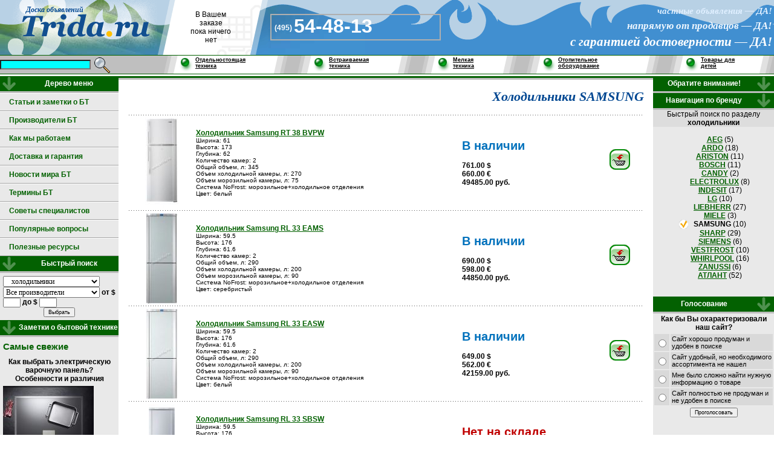

--- FILE ---
content_type: text/html; charset=windows-1251
request_url: http://www.trida.ru/FastSearch/dir_6/producer_10/submited_FastSearchFormsubmit/
body_size: 9070
content:
<!DOCTYPE HTML PUBLIC "-//W3C//DTD HTML 4.01 Transitional//EN">
<html>
<head>
    <title>Холодильники SAMSUNG - TriDa</title>
    <link rel="STYLESHEET" type="text/css" href="/Css/style.css">
    <link rel="STYLESHEET" type="text/css" href="/Css/jquery.fancybox.css">
    <LINK REL="SHORTCUT ICON" href="/Images/favicon.ico">
    <META NAME="Description" CONTENT="Холодильники SAMSUNG">
    <META NAME="Keywords" CONTENT="Холодильники SAMSUNG,">
    <META NAME="robots" CONTENT="INDEX, FOLLOW">
    <SCRIPT LANGUAGE="JavaScript" SRC="/JScripts/MainPage.php" type="text/javascript"></SCRIPT>
    <script type="text/javascript" src="http://yandex.st/jquery/1.7.2/jquery.min.js"></script>
    <SCRIPT LANGUAGE="JavaScript" SRC="/JScripts/jq/jquery.easing-1.3.pack.js" type="text/javascript"></SCRIPT>
    <SCRIPT LANGUAGE="JavaScript" SRC="/JScripts/jq/jquery.fancybox-1.3.1.pack.js" type="text/javascript"></SCRIPT>
    <SCRIPT LANGUAGE="JavaScript" SRC="/JScripts/jq/jquery.mousewheel-3.0.2.pack.js" type="text/javascript"></SCRIPT>
    <SCRIPT LANGUAGE="JavaScript" SRC="/JScripts/jq/jquery.fancybox.init.js" type="text/javascript"></SCRIPT>
    <SCRIPT LANGUAGE="JavaScript" SRC="/JScripts/ImageWindow.js" type="text/javascript"></SCRIPT>    
    <script src="/JScripts/all.js"></script>
    <script language="JavaScript" type="text/javascript">
    <!-- 
    function ReloadIFrame(){ 
    if(BasketIFrame){ 
        if(imagesubmit){ 
        imagesubmit.src="/Images/i_order.gif";
	ShowOrderButton();
    } 
    var rnd = Math.random() * 10000; 
    BasketIFrame.location.replace("/preview.php/?action=Basket&view=short&rnd=" + rnd); 
    } 
    window.clearTimeout(idReloadTimer); 
    } 
    -->
  </script>
</head>

<body onLoad="onBodyLoad();" bgcolor="#ffffff" topmargin="0" leftmargin="0" marginheight="0" marginwidth="0" bottommargin="0" rightmargin="0" link="#036101" vlink="#60AA40">
<table class="fit100" cellpadding="0" cellspacing="0" border="0">

<tr>
	<td height="91" bgcolor="#418FD0" background="/Images/top_bg.jpg" style="background-repeat:no-repeat">
		<table class="fit100" cellpadding="0" cellspacing="0" border="0">
		<tr>
			<td width="260" background="/Images/logo1.gif" valign="top">
			<img src="/Images/spacer.gif" height="9" width="1"><br><img src="/Images/spacer.gif" width="40" height="1">
			<a href="/" style="text-decoration:none;">
			<font face="Georgia,Times" style="color:#004792;font-size:12px;"><b><i>Доска объявлений</i></b></font><br>
			<img src="/Images/spacer.gif" width="260" height="40" alt="объявления о продаже бытовой техники" border="0"></a></td>
			<!-- basket area -->
			<td width="160" bgcolor="#ffffff">
			<table class="fit100" border="0" cellpadding="0" cellspacing="0" background="/Images/basket_bg.gif" style="background-position:right bottom">
			<tr><td width="30"><img src="/Images/top_area_l.gif" width="30" alt=""></td>
			<td><iframe allowtransparency="true" scrolling="No" frameborder=0 bottommargin="0" marginheight="0" marginwidth="0" rightmargin="0" topmargin="0" leftmargin="0" style="border:0;border-width:0;" id=ShortBasket src="/preview.php/?action=Basket&view=short" width=120px height=91px></iframe></td><td>&nbsp;</td>
			<td width="31" align="right"><img src="/Images/top_area_r.gif" width="31" alt=""></td>
			</tr>
			</table>
			</td>
			<!-- other -->
			<td background="/Images/top_wave.gif" valign="middle">
			<table width="100%" height="100%"  border="0">
			<tr>
				<td nowrap rowspan="3">
				<div>
				    <DIV class=tel id=teldiv><SPAN class=fedcode>(495) </SPAN>54-48-13<BR></DIV>
				</div>
				</td>
<td align="right" valign="bottom">
<nobr><font face="Georgia, Times" style="font-size: 15px; font-style: italic; font-weight: bold; color: #DFEFFF; line-height: 15px;">частные объявления &mdash; ДА!</font></nobr></td></tr>
<tr><td align="right" valign="center">
<nobr><font face="Georgia, Times" style="font-size: 17px; font-style: italic; font-weight: bold; color: #EFF7FF; line-height: 17px;">напрямую от продавцов &mdash; ДА!</font></nobr></td></tr>
<tr><td align="right" valign="top">
<nobr><font face="Georgia, Times" style="font-size: 21px; font-style: italic; font-weight: bold; color: White; line-height: 21px;">с гарантией достоверности &mdash; ДА!</font></nobr></td></tr>
			</table></td>


		</tr>
		</table></td>
</tr>
<tr>
	<td height="1" class="dark_bg"></td>
</tr>
<tr>
	<td bgcolor="#BFBFBF">
	<table class="fit100" cellpadding="0" cellspacing="0" border="0">
	<tr>
		<!-- poisk -->
		<td width="20%">
		
  <table cellpadding="0" cellspacing="0" border="0"><tr><td><form action="/Search/" method="POST">
    <input name="submited" type="hidden" value="SearchFormsubmit"><tr><td>
    
      <input id="searchstring" class="search_input" name="words" value="">
      <input type="hidden" name="news" value="off">
      <input type="hidden" name="products" value="on">
      <input type="hidden" name="articles" value="off">
    
  <input type="image" align="absmiddle" src="/Images/poisk.gif" alt="Найти!" border="0"></td></tr></form></td></tr></table>


		</td>
		<!-- ikonki -->
		<td align="right">
		<script LANGUAGE="JavaScript" SRC="/JScripts/MenuDirsGOR.js"></script>
  <table cellpadding="0" cellspacing="0" idth="90%" height="100%" border="0" align="center"><tr>
<td width="39" background="/Images/icon_bg1.gif"><img src="/Images/spacer.gif" width="39" height="1"></td>
<td bgcolor="white" idth="25%">
<table width="100%" cellpadding="0" cellspacing="0" border="0"><tr><td valign="top"><a class="black" href="/Products/dirid_1/" name="%D0%9E%D1%82%D0%B4%D0%B5%D0%BB%D1%8C%D0%BD%D0%BE%D1%81%D1%82%D0%BE%D1%8F%D1%89%D0%B0%D1%8F%20%D1%82%D0%B5%D1%85%D0%BD%D0%B8%D0%BA%D0%B0" id="T_maindirid1" onMouseOver="ShowSecondLevelFor('maindirid1', this);" onMouseOut="HideSecondLevelFor();"><img src="/Images/top_menu0.gif" border="0" align="left"><b class="small">Отдельностоящая техника</b></a></td></tr></table>
<div class="sub_level_goriz" style="z-index:20;" id="maindirid1" onMouseOver="onMouseOverLayer(this);" onMouseOut="onMouseOutLayer(this);"><table cellpadding="0" cellspacing="0">
<tr>
<td width="12" height="12"><img src="/Images/div00.gif" width="12" height="12" border="0"></td>
<td background="/Images/div0_.gif"></td>
<td><img src="/Images/div01.gif" width="12" height="12" border="0"></td>
</tr>
<tr>
<td background="/Images/div_0.gif"></td>
<td class="color_gor"><strong><nobr><a href="/Products/dirid_75/">холодильники Side by Side</a></nobr><br><nobr><a href="/Products/dirid_2/">Стиральные машины</a></nobr><br><nobr><a href="/Products/dirid_66/">минихолодильники</a></nobr><br><nobr><a href="/Products/dirid_6/">холодильники</a></nobr><br><nobr><a href="/Products/dirid_7/">морозильники</a></nobr><br><nobr><a href="/Products/dirid_8/">посудомоечные машины</a></nobr><br><nobr><a href="/Products/dirid_9/">Кухонные плиты</a></nobr><br></strong></td>
<td background="/Images/div_1.gif"></td>
</tr>
<tr>
<td><img src="/Images/div10.gif" width="12" height="12" alt="" border="0"></td>
<td background="/Images/div1_.gif"></td>
<td width="12" height="12"><img src="/Images/div11.gif" width="12" height="12" alt="" border="0"></td>
</tr>
</table></div>
</td>
<td width="39" background="/Images/icon_bg2.gif"><img src="/Images/spacer.gif" width="39" height="1"></td>
<td width="39" background="/Images/icon_bg1.gif"><img src="/Images/spacer.gif" width="39" height="1"></td>
<td bgcolor="white" idth="25%">
<table width="100%" cellpadding="0" cellspacing="0" border="0"><tr><td valign="top"><a class="black" href="/Products/dirid_15/" name="%D0%92%D1%81%D1%82%D1%80%D0%B0%D0%B8%D0%B2%D0%B0%D0%B5%D0%BC%D0%B0%D1%8F%20%D1%82%D0%B5%D1%85%D0%BD%D0%B8%D0%BA%D0%B0" id="T_maindirid15" onMouseOver="ShowSecondLevelFor('maindirid15', this);" onMouseOut="HideSecondLevelFor();"><img src="/Images/top_menu0.gif" border="0" align="left"><b class="small">Встраиваемая техника</b></a></td></tr></table>
<div class="sub_level_goriz" style="z-index:20;" id="maindirid15" onMouseOver="onMouseOverLayer(this);" onMouseOut="onMouseOutLayer(this);"><table cellpadding="0" cellspacing="0">
<tr>
<td width="12" height="12"><img src="/Images/div00.gif" width="12" height="12" border="0"></td>
<td background="/Images/div0_.gif"></td>
<td><img src="/Images/div01.gif" width="12" height="12" border="0"></td>
</tr>
<tr>
<td background="/Images/div_0.gif"></td>
<td class="color_gor"><strong><nobr><a href="/Products/dirid_18/">духовые шкафы</a></nobr><br><nobr><a href="/Products/dirid_34/">варочные панели</a></nobr><br><nobr><a href="/Products/dirid_20/">посудомоечные машины</a></nobr><br><nobr><a href="/Products/dirid_21/">стиральные машины</a></nobr><br><nobr><a href="/Products/dirid_28/">холодильники</a></nobr><br><nobr><a href="/Products/dirid_26/">морозильники</a></nobr><br><nobr><a href="/Products/dirid_27/">микроволновые печи (СВЧ)</a></nobr><br><nobr><a href="/Products/dirid_33/">вытяжки</a></nobr><br><nobr><a href="/Products/dirid_67/">комплекты</a></nobr><br></strong></td>
<td background="/Images/div_1.gif"></td>
</tr>
<tr>
<td><img src="/Images/div10.gif" width="12" height="12" alt="" border="0"></td>
<td background="/Images/div1_.gif"></td>
<td width="12" height="12"><img src="/Images/div11.gif" width="12" height="12" alt="" border="0"></td>
</tr>
</table></div>
</td>
<td width="39" background="/Images/icon_bg2.gif"><img src="/Images/spacer.gif" width="39" height="1"></td>
<td width="39" background="/Images/icon_bg1.gif"><img src="/Images/spacer.gif" width="39" height="1"></td>
<td bgcolor="white" idth="25%">
<table width="100%" cellpadding="0" cellspacing="0" border="0"><tr><td valign="top"><a class="black" href="/Products/dirid_17/" name="%D0%9C%D0%B5%D0%BB%D0%BA%D0%B0%D1%8F%20%D1%82%D0%B5%D1%85%D0%BD%D0%B8%D0%BA%D0%B0" id="T_maindirid17" onMouseOver="ShowSecondLevelFor('maindirid17', this);" onMouseOut="HideSecondLevelFor();"><img src="/Images/top_menu0.gif" border="0" align="left"><b class="small">Мелкая техника</b></a></td></tr></table>
<div class="sub_level_goriz" style="z-index:20;" id="maindirid17" onMouseOver="onMouseOverLayer(this);" onMouseOut="onMouseOutLayer(this);"><table cellpadding="0" cellspacing="0">
<tr>
<td width="12" height="12"><img src="/Images/div00.gif" width="12" height="12" border="0"></td>
<td background="/Images/div0_.gif"></td>
<td><img src="/Images/div01.gif" width="12" height="12" border="0"></td>
</tr>
<tr>
<td background="/Images/div_0.gif"></td>
<td class="color_gor"><strong><nobr><a href="/Products/dirid_76/">Радиаторы</a></nobr><br><nobr><a href="/Products/dirid_45/">микроволновые печи (СВЧ)</a></nobr><br><nobr><a href="/Products/dirid_47/">пылесосы</a></nobr><br><nobr><a href="/Products/dirid_69/">Блендеры</a></nobr><br><nobr><a href="/Products/dirid_70/">Кухонные комбайны</a></nobr><br><nobr><a href="/Products/dirid_51/">чайники</a></nobr><br><nobr><a href="/Products/dirid_71/">Мясорубки</a></nobr><br><nobr><a href="/Products/dirid_72/">Соковыжималки</a></nobr><br><nobr><a href="/Products/dirid_52/">электробритвы</a></nobr><br><nobr><a href="/Products/dirid_73/">Пароварки</a></nobr><br><nobr><a href="/Products/dirid_74/">Мелкая техника</a></nobr><br><nobr><a href="/Products/dirid_68/">Кофемашины (кофеварки)</a></nobr><br></strong></td>
<td background="/Images/div_1.gif"></td>
</tr>
<tr>
<td><img src="/Images/div10.gif" width="12" height="12" alt="" border="0"></td>
<td background="/Images/div1_.gif"></td>
<td width="12" height="12"><img src="/Images/div11.gif" width="12" height="12" alt="" border="0"></td>
</tr>
</table></div>
</td>
<td width="39" background="/Images/icon_bg2.gif"><img src="/Images/spacer.gif" width="39" height="1"></td>
<td width="39" background="/Images/icon_bg1.gif"><img src="/Images/spacer.gif" width="39" height="1"></td>
<td bgcolor="white" idth="25%">
<table width="100%" cellpadding="0" cellspacing="0" border="0"><tr><td valign="top"><a class="black" href="/Products/dirid_58/" name="%D0%9E%D1%82%D0%BE%D0%BF%D0%B8%D1%82%D0%B5%D0%BB%D1%8C%D0%BD%D0%BE%D0%B5%20%D0%BE%D0%B1%D0%BE%D1%80%D1%83%D0%B4%D0%BE%D0%B2%D0%B0%D0%BD%D0%B8%D0%B5" id="T_maindirid58" onMouseOver="ShowSecondLevelFor('maindirid58', this);" onMouseOut="HideSecondLevelFor();"><img src="/Images/top_menu0.gif" border="0" align="left"><b class="small">Отопительное оборудование</b></a></td></tr></table>
<div class="sub_level_goriz" style="z-index:20;" id="maindirid58" onMouseOver="onMouseOverLayer(this);" onMouseOut="onMouseOutLayer(this);"><table cellpadding="0" cellspacing="0">
<tr>
<td width="12" height="12"><img src="/Images/div00.gif" width="12" height="12" border="0"></td>
<td background="/Images/div0_.gif"></td>
<td><img src="/Images/div01.gif" width="12" height="12" border="0"></td>
</tr>
<tr>
<td background="/Images/div_0.gif"></td>
<td class="color_gor"><strong><nobr><a href="/Products/dirid_59/">настенные котлы</a></nobr><br><nobr><a href="/Products/dirid_60/">напольные котлы</a></nobr><br><nobr><a href="/Products/dirid_64/">твердотопливные котлы</a></nobr><br><nobr><a href="/Products/dirid_61/">баки-водонагреватели</a></nobr><br></strong></td>
<td background="/Images/div_1.gif"></td>
</tr>
<tr>
<td><img src="/Images/div10.gif" width="12" height="12" alt="" border="0"></td>
<td background="/Images/div1_.gif"></td>
<td width="12" height="12"><img src="/Images/div11.gif" width="12" height="12" alt="" border="0"></td>
</tr>
</table></div>
</td>
<td width="39" background="/Images/icon_bg2.gif"><img src="/Images/spacer.gif" width="39" height="1"></td>
<td width="39" background="/Images/icon_bg1.gif"><img src="/Images/spacer.gif" width="39" height="1"></td>
<td bgcolor="white" idth="25%">
<table width="100%" cellpadding="0" cellspacing="0" border="0"><tr><td valign="top"><a class="black" href="/Products/dirid_77/" name="%D0%A2%D0%BE%D0%B2%D0%B0%D1%80%D1%8B%20%D0%B4%D0%BB%D1%8F%20%D0%B4%D0%B5%D1%82%D0%B5%D0%B9" id="T_maindirid77" onMouseOver="ShowSecondLevelFor('maindirid77', this);" onMouseOut="HideSecondLevelFor();"><img src="/Images/top_menu0.gif" border="0" align="left"><b class="small">Товары для детей</b></a></td></tr></table>
<div class="sub_level_goriz" style="z-index:20;" id="maindirid77" onMouseOver="onMouseOverLayer(this);" onMouseOut="onMouseOutLayer(this);"><table cellpadding="0" cellspacing="0">
<tr>
<td width="12" height="12"><img src="/Images/div00.gif" width="12" height="12" border="0"></td>
<td background="/Images/div0_.gif"></td>
<td><img src="/Images/div01.gif" width="12" height="12" border="0"></td>
</tr>
<tr>
<td background="/Images/div_0.gif"></td>
<td class="color_gor"><strong><nobr><a href="/Products/dirid_78/">Игрушки</a></nobr><br><nobr><a href="/Products/dirid_79/">Тренажеры</a></nobr><br></strong></td>
<td background="/Images/div_1.gif"></td>
</tr>
<tr>
<td><img src="/Images/div10.gif" width="12" height="12" alt="" border="0"></td>
<td background="/Images/div1_.gif"></td>
<td width="12" height="12"><img src="/Images/div11.gif" width="12" height="12" alt="" border="0"></td>
</tr>
</table></div>
</td>
<td width="39" background="/Images/icon_bg2.gif"><img src="/Images/spacer.gif" width="39" height="1"></td>
</tr></table>


		</td>
	</tr>
	</table>
	</td>
</tr>
<tr>
	<td height="1" class="dark_bg"></td>
</tr>
<tr>
	<td height="3" bgcolor="#ffffff"></td>
</tr>

<tr>
	<td valign="top">
	<table class="fit100" cellpadding="0" cellspacing="0" border="0">
		<tr>
		<td width="170" bgcolor="#E9E9E9" valign="top">
		<table  width="100%" border="0" cellpadding="1" cellspacing="0">
    <tr class="dark_bg">
        <td width=30><img src="/Images/arrow_green.gif" alt="" width="22" height="23" hspace="3" border="0" align="absmiddle"></td>
        <td nowrap align="center"><strong class="white">Дерево меню</strong></td>
    </tr>
    <tr>
        <td height="3" class="shadow" colspan="2"></td>
    </tr>
</table><table width="100%" cellpadding="0" cellspacing="0">
  
    <tr><td height="30" class="menu" nowrap><strong><a href="/Particles/" class="menu">Статьи и заметки о БТ</a></strong></td></tr>
<tr><td height="30" class="menu" nowrap><strong><a href="/Producers/" class="menu">Производители БТ</a></strong></td></tr>
<tr><td height="30" class="menu" nowrap><strong><a href="/how/" class="menu">Как мы работаем</a></strong></td></tr>
<tr><td height="30" class="menu" nowrap><strong><a href="/delivery/" class="menu">Доставка и гарантия</a></strong></td></tr>
<tr><td height="30" class="menu" nowrap><strong><a href="/News/" class="menu">Новости мира БТ</a></strong></td></tr>
<tr><td height="30" class="menu" nowrap><strong><a href="/Enciclopedia/" class="menu">Термины БТ</a></strong></td></tr>
<tr><td height="30" class="menu" nowrap><strong><a href="/advises/" class="menu">Советы специалистов</a></strong></td></tr>
<tr><td height="30" class="menu" nowrap><strong><a href="/faq/" class="menu">Популярные вопросы</a></strong></td></tr>
<tr><td height="30" class="menu" nowrap><strong><a href="/Links/" class="menu">Полезные ресурсы</a></strong></td></tr>
  
</table>

		<table  width="100%" border="0" cellpadding="1" cellspacing="0">
    <tr class="dark_bg">
        <td width=30><img src="/Images/arrow_green.gif" alt="" width="22" height="23" hspace="3" border="0" align="absmiddle"></td>
        <td nowrap align="center"><strong class="white">Быстрый поиск</strong></td>
    </tr>
    <tr>
        <td height="3" class="shadow" colspan="2"></td>
    </tr>
</table><script language="javascript" src="/JScripts/FSDIR.js"></script><script language="javascript" src="/JScripts/FS.js"></script>
  <table cellpadding="5" cellspacing="0"><form action="/FastSearch/" onSubmit="return CheckFSFCanSubmit(this);" method="POST"><tr><td>
    <input type="hidden" name="submited" value="FastSearchFormsubmit">
    
      <select class="fastsearch_select" name="dir" onChange="onDirSelect(this);" id="shortFSFDirSelect">
        
          <option value="0">Быстрый поиск по каталогу</option>
          <option value="1">Крупная бытовая техника</option>
            <option value="75">   холодильники Side by Side</option>
            <option value="2">   Стиральные машины</option>
              <option value="3">      фронтальные стиральные машины</option>
              <option value="4">      вертикальные стиральные машины</option>
              <option value="5">      стиральные машины с сушкой</option>
            
            <option value="66">   минихолодильники</option>
            <option selected value="6">   холодильники</option>
            <option value="7">   морозильники</option>
            <option value="8">   посудомоечные машины</option>
              <option value="10">      компактные посудомоечные машины</option>
              <option value="11">      узкие посудомоечные машины</option>
              <option value="12">      широкие посудомоечные машины</option>
            
            <option value="9">   Кухонные плиты</option>
              <option value="13">      газовые плиты</option>
              <option value="14">      электрические плиты</option>
            
          
          <option value="15">Встраиваемая бытовая техника</option>
            <option value="18">   духовые шкафы</option>
              <option value="31">      зависимые духовые шкафы</option>
              <option value="32">      независимые духовые шкафы</option>
            
            <option value="34">   Варочные панели</option>
              <option value="36">      зависимые панели (поверхности)</option>
                <option value="38">         электрические</option>
              
              <option value="35">      Независимые варочные панели</option>
                <option value="39">         газовые варочные поверхности</option>
                <option value="40">         Электрические варочные панели</option>
                <option value="41">         комбинированные</option>
              
              <option value="19">      домино</option>
            
            <option value="20">   встраиваемые посудомоечные машины</option>
              <option value="29">      узкие</option>
              <option value="30">      широкие</option>
            
            <option value="21">   встраиваемые стиральные машины</option>
            <option value="28">   встраиваемые холодильники</option>
            <option value="26">   встраиваемые морозильники</option>
            <option value="27">   встраиваемые микроволновые печи (СВЧ)</option>
            <option value="33">   Кухонные вытяжки</option>
            <option value="67">   комплекты встраиваемой техники</option>
          
          <option value="17">Мелкая бытовая техника</option>
            <option value="76">   Радиаторы</option>
            <option value="45">   микроволновые печи (СВЧ)</option>
            <option value="47">   пылесосы</option>
            <option value="69">   Блендеры</option>
            <option value="70">   Кухонные комбайны</option>
            <option value="51">   чайники</option>
            <option value="71">   Мясорубки</option>
            <option value="72">   Соковыжималки</option>
            <option value="52">   электробритвы</option>
            <option value="73">   Пароварки</option>
            <option value="74">   Хлебопечки</option>
            <option value="68">   Кофемашины (кофеварки)</option>
          
          <option value="58">Отопительное оборудование</option>
            <option value="59">   настенные котлы</option>
            <option value="60">   напольные котлы</option>
              <option value="62">      котлы с атмосферной горелкой</option>
              <option value="63">      котлы с вентиляторной горелкой</option>
            
            <option value="64">   твердотопливные котлы</option>
            <option value="61">   баки-водонагреватели</option>
          
          <option value="77">Товары для детей</option>
            <option value="78">   Игрушки</option>
          
        
      </select>
      <select class="fastsearch_select" name="producer" id="ProducerSelect">
        
          <option value="-1">Все производители</option>
          <option value="2">AEG</option>
          <option value="18">ARDO</option>
          <option value="19">ARISTON</option>
          <option value="3">BOSCH</option>
          <option value="23">BRAUN</option>
          <option value="41">BUDERUS</option>
          <option value="14">CANDY</option>
          <option value="22">CATA</option>
          <option value="44">DAEWOO</option>
          <option value="51">Delonghi</option>
          <option value="5">ELECTROLUX</option>
          <option value="21">ELICA</option>
          <option value="15">GORENJE</option>
          <option value="52">Golden Brigth</option>
          <option value="7">INDESIT</option>
          <option value="33">KRONA</option>
          <option value="46">Kenwood</option>
          <option value="9">LG</option>
          <option value="40">LIEBHERR</option>
          <option value="30">MIELE</option>
          <option value="28">MOULINEX</option>
          <option value="47">Morphy richards</option>
          <option value="34">PANASONIC</option>
          <option value="26">PHILIPS</option>
          <option value="49">Polaris</option>
          <option value="32">ROWENTA</option>
          <option selected value="10">SAMSUNG</option>
          <option value="16">SHARP</option>
          <option value="4">SIEMENS</option>
          <option value="48">Saeco</option>
          <option value="50">Scarlett</option>
          <option value="25">TEFAL</option>
          <option value="31">THOMAS</option>
          <option value="36">TOSHIBA</option>
          <option value="17">VESTFROST</option>
          <option value="11">WHIRLPOOL</option>
          <option value="6">ZANUSSI</option>
          <option value="43">АТЛАНТ</option>
        
      </select>
      <b>от $ </b><input size="3" name="pricemin" value="">
      <b>до $ </b><input size="3" name="pricemax" value="">
      <center><input type="submit" value="Выбрать"></center>
    
    
  </td></tr></form></table>


		<table  width="100%" border="0" cellpadding="1" cellspacing="0">
    <tr class="dark_bg">
        <td width=30><img src="/Images/arrow_green.gif" alt="" width="22" height="23" hspace="3" border="0" align="absmiddle"></td>
        <td nowrap align="center"><strong class="white">Заметки о бытовой технике</strong></td>
    </tr>
    <tr>
        <td height="3" class="shadow" colspan="2"></td>
    </tr>
</table><div class="artSS">
<div class="header">Самые свежие</div>
<div class="blockHeader">Как выбрать электрическую варочную панель? Особенности и различия</div>
<div class="blockBody">
<a href="/Particles/noteid_18/"><img alt="Как выбрать электрическую варочную панель? Особенности и различия" src="http://files.trida.ru/Articles/150/120/3.jpg"></a><div>Традиционное кухонное оборудование, известное потребителям еще с советских времен, постепенно изживает себя. На смену стандартной бытовой технике</div>
<div><a href="/Particles/noteid_18/" class="next">читать далее...</a></div>
</div>
<div class="blockHeader">Выбираем холодильник</div>
<div class="blockBody">
<a href="/Particles/noteid_17/"><img alt="Выбираем холодильник" src="http://files.trida.ru/Articles/150/120/2.jpg"></a><div>Холодильник &ndash; важный бытовой элемент, без которого в современном мире нельзя представить ни одну кухню. Ну, разве что, кухню полевую. Если</div>
<div><a href="/Particles/noteid_17/" class="next">читать далее...</a></div>
</div>
<div class="blockHeader">Обзор основных типов варочных панелей</div>
<div class="blockBody">
<a href="/Particles/noteid_16/"><img alt="Обзор основных типов варочных панелей" src="http://files.trida.ru/Articles/150/120/1.jpg"></a><div>Улучшенным вариантом кухонной техники, которая может встраиваться в мебель, считаются варочные панели. Они работают автономно, хотя часто комплектуются</div>
<div><a href="/Particles/noteid_16/" class="next">читать далее...</a></div>
</div>
</div>

		<table  width="100%" border="0" cellpadding="1" cellspacing="0">
    <tr class="dark_bg">
        <td width=30><img src="/Images/arrow_green.gif" alt="" width="22" height="23" hspace="3" border="0" align="absmiddle"></td>
        <td nowrap align="center"><strong class="white">Курс доллара</strong></td>
    </tr>
    <tr>
        <td height="3" class="shadow" colspan="2"></td>
    </tr>
</table><div style="padding:5px"><b class="USD">Курс 1$ на сегодня - 65 руб.</b></div>

		
		<table  width="100%" border="0" cellpadding="1" cellspacing="0">
    <tr class="dark_bg">
        <td width=30><img src="/Images/arrow_green.gif" alt="" width="22" height="23" hspace="3" border="0" align="absmiddle"></td>
        <td nowrap align="center"><strong class="white">Наша статистика</strong></td>
    </tr>
    <tr>
        <td height="3" class="shadow" colspan="2"></td>
    </tr>
</table><noindex>
<center>
<P align=center><A href="http://top100.rambler.ru/top100/"><IMG height=1 alt="" src="http://counter.rambler.ru/top100.cnt?807940" width=1 border=0></A> <!--end of Top100 code--><!--begin of Top100 logo--><A href="http://top100.rambler.ru/top100/"><IMG height=31 alt="Rambler's Top100" src="http://top100-images.rambler.ru/top100/w0.gif" width=88 border=0></A> <!--end of Top100 logo --></P>
<!--LiveInternet counter--><script type="text/javascript"><!--
document.write('<a href="http://www.liveinternet.ru/click" '+
'target=_blank><img src="http://counter.yadro.ru/hit?t21.15;r'+
escape(document.referrer)+((typeof(screen)=='undefined')?'':
';s'+screen.width+'*'+screen.height+'*'+(screen.colorDepth?
screen.colorDepth:screen.pixelDepth))+';u'+escape(document.URL)+
';'+Math.random()+
'" alt="" title="LiveInternet: показано число просмотров за 24 часа, посетителей за 24 часа и за сегодн\я" '+
'border=0 width=88 height=31><\/a>')//--></script><!--/LiveInternet-->
<center>
</noindex>
		
		
		
		<table width="100%" border="0" cellpadding="1" cellspacing="0">
<tr class="dark_bg">
<td width="30"><img src="/Images/arrow_green.gif" alt="" width="22" height="23" hspace="3" border="0" align="absmiddle"></td>
<td align="center"><strong class="white">Объявление</strong></td>
</tr>
<tr><td height="3" class="shadow" colspan="2"></td></tr>
<tr><td colspan="2" align="center"><script type="text/javascript">
<!--
var _acic={dataProvider:10};(function(){var e=document.createElement("script");e.type="text/javascript";e.async=true;e.src="https://www.acint.net/aci.js";var t=document.getElementsByTagName("script")[0];t.parentNode.insertBefore(e,t)})()
//-->
</script><br><br><b></b><br><br>
</td></tr>
</table>

		</td>
		<td valign="top">
				<table class="fit100" cellpadding="0" cellspacing="0">
				<tr>
					<td height="3" class="dark_bg"></td>
				</tr>
				<tr>
					<td height="3" class="shadow"></td>
				</tr>
				<tr>
				<td valign="top" class="pad2">
				<h1 align="right">Холодильники SAMSUNG</h1>
				<script language="javascript" src="/JScripts/FSDIR.js"></script><script language="javascript" src="/JScripts/FS.js"></script>
    
    
      
      <center></center>
      <table width="100%">
        
        <tr><td colspan="4" background="Images/dots1.gif"></td></tr>
<tr>
<td align="center"><img border="0" alt="" title="" class="cursor" src="/image.php?tid=3716&from=Production&Width=120&Height=150" onClick="ShowImage('/image.php?tid=3716&from=Production','140','378',''); return false;"></td>
<td>
<strong><a href="/Products/dirid_6/tek_3033/">Холодильник Samsung RT 38 BVPW</a></strong><br><small>Ширина: 61<br>Высота: 173<br>Глубина: 62<br>Количество камер: 2<br>Общий объем, л: 345<br>Объем холодильной камеры, л: 270<br>Объем морозильной камеры, л: 75<br>Система NoFrost: морозильное+холодильное отделения<br>Цвет: белый<br></small>
</td>
<td nowrap>
<b class="p_yes">В наличии</b><br><br><strong><b>761.00</b> $<br><b>660.00</b> &#128<br><b>49485.00</b> руб.<br></strong>
</td>
<td align="center"><form id="ToBasketQty" action="/basket.php?SID=b36acc395a5b40759e136793f441cf94&Action=Add&Good=3033&backdir=6" onSubmit="return ShowBasketWindow('/basket.php?SID=b36acc395a5b40759e136793f441cf94&Action=Add&Good=3033&backdir=6',this);">
<input type="hidden" id="Qty" name="Qty" size="3" maxlength="4" value="1"><input type="image" border="0" src="/Images/i_order.gif" alt="Положить в корзину" title="Положить в корзину" onClick="ShowOrderFact(this);return true;">
</form></td>
</tr>
        <tr><td colspan="4" background="Images/dots1.gif"></td></tr>
<tr>
<td align="center"><img border="0" alt="" title="" class="cursor" src="/image.php?tid=3711&from=Production&Width=120&Height=150" onClick="ShowImage('/image.php?tid=3711&from=Production','164','466',''); return false;"></td>
<td>
<strong><a href="/Products/dirid_6/tek_3029/">Холодильник Samsung RL 33 EAMS</a></strong><br><small>Ширина: 59.5<br>Высота: 176<br>Глубина: 61.6<br>Количество камер: 2<br>Общий объем, л: 290<br>Объем холодильной камеры, л: 200<br>Объем морозильной камеры, л: 90<br>Система NoFrost: морозильное+холодильное отделения<br>Цвет: серебристый<br></small>
</td>
<td nowrap>
<b class="p_yes">В наличии</b><br><br><strong><b>690.00</b> $<br><b>598.00</b> &#128<br><b>44850.00</b> руб.<br></strong>
</td>
<td align="center"><form id="ToBasketQty" action="/basket.php?SID=b36acc395a5b40759e136793f441cf94&Action=Add&Good=3029&backdir=6" onSubmit="return ShowBasketWindow('/basket.php?SID=b36acc395a5b40759e136793f441cf94&Action=Add&Good=3029&backdir=6',this);">
<input type="hidden" id="Qty" name="Qty" size="3" maxlength="4" value="1"><input type="image" border="0" src="/Images/i_order.gif" alt="Положить в корзину" title="Положить в корзину" onClick="ShowOrderFact(this);return true;">
</form></td>
</tr>
        <tr><td colspan="4" background="Images/dots1.gif"></td></tr>
<tr>
<td align="center"><img border="0" alt="" title="" class="cursor" src="/image.php?tid=3712&from=Production&Width=120&Height=150" onClick="ShowImage('/image.php?tid=3712&from=Production','164','466',''); return false;"></td>
<td>
<strong><a href="/Products/dirid_6/tek_3030/">Холодильник Samsung RL 33 EASW</a></strong><br><small>Ширина: 59.5<br>Высота: 176<br>Глубина: 61.6<br>Количество камер: 2<br>Общий объем, л: 290<br>Объем холодильной камеры, л: 200<br>Объем морозильной камеры, л: 90<br>Система NoFrost: морозильное+холодильное отделения<br>Цвет: белый<br></small>
</td>
<td nowrap>
<b class="p_yes">В наличии</b><br><br><strong><b>649.00</b> $<br><b>562.00</b> &#128<br><b>42159.00</b> руб.<br></strong>
</td>
<td align="center"><form id="ToBasketQty" action="/basket.php?SID=b36acc395a5b40759e136793f441cf94&Action=Add&Good=3030&backdir=6" onSubmit="return ShowBasketWindow('/basket.php?SID=b36acc395a5b40759e136793f441cf94&Action=Add&Good=3030&backdir=6',this);">
<input type="hidden" id="Qty" name="Qty" size="3" maxlength="4" value="1"><input type="image" border="0" src="/Images/i_order.gif" alt="Положить в корзину" title="Положить в корзину" onClick="ShowOrderFact(this);return true;">
</form></td>
</tr>
        <tr><td colspan="4" background="Images/dots1.gif"></td></tr>
<tr>
<td align="center"><img border="0" alt="" title="" class="cursor" src="/image.php?tid=3709&from=Production&Width=120&Height=150" onClick="ShowImage('/image.php?tid=3709&from=Production','58','198',''); return false;"></td>
<td>
<strong><a href="/Products/dirid_6/tek_3028/">Холодильник Samsung RL 33 SBSW</a></strong><br><small>Ширина: 59.5<br>Высота: 176<br>Глубина: 61.6<br>Количество камер: 2<br>Общий объем, л: 290<br>Объем холодильной камеры, л: 200<br>Объем морозильной камеры, л: 90<br>Система NoFrost: морозильное+холодильное отделения<br>Цвет: белый<br></small>
</td>
<td nowrap>
<b class="p_no">Нет на складе</b><br><br><strong><b>644.00</b> $<br><b>558.00</b> &#128<br><b>41860.00</b> руб.<br></strong>
</td>
<td align="center"><form id="ToBasketQty" action="/basket.php?SID=b36acc395a5b40759e136793f441cf94&Action=Add&Good=3028&backdir=6" onSubmit="alert('Товар, которого нет в наличии, нельзя заказать!'); return false;">
<input type="hidden" id="Qty" name="Qty" size="3" maxlength="4" value="1"><input type="image" border="0" src="/Images/i_order.gif" alt="Положить в корзину" title="Положить в корзину">
</form></td>
</tr>
        <tr><td colspan="4" background="Images/dots1.gif"></td></tr>
<tr>
<td align="center"><img border="0" alt="" title="" class="cursor" src="/image.php?tid=3708&from=Production&Width=120&Height=150" onClick="ShowImage('/image.php?tid=3708&from=Production','135','402',''); return false;"></td>
<td>
<strong><a href="/Products/dirid_6/tek_3027/">Холодильник Samsung RL 36 SBSW</a></strong><br><small>Ширина: 59.5<br>Высота: 182<br>Глубина: 62.7<br>Количество камер: 2<br>Общий объем, л: 350<br>Объем холодильной камеры, л: 227<br>Объем морозильной камеры, л: 123<br>Система NoFrost: морозильное+холодильное отделения<br>Цвет: белый<br></small>
</td>
<td nowrap>
<b class="p_no">Нет на складе</b><br><br><strong><b>737.00</b> $<br><b>639.00</b> &#128<br><b>47915.00</b> руб.<br></strong>
</td>
<td align="center"><form id="ToBasketQty" action="/basket.php?SID=b36acc395a5b40759e136793f441cf94&Action=Add&Good=3027&backdir=6" onSubmit="alert('Товар, которого нет в наличии, нельзя заказать!'); return false;">
<input type="hidden" id="Qty" name="Qty" size="3" maxlength="4" value="1"><input type="image" border="0" src="/Images/i_order.gif" alt="Положить в корзину" title="Положить в корзину">
</form></td>
</tr>
        <tr><td colspan="4" background="Images/dots1.gif"></td></tr>
<tr>
<td align="center"><img border="0" alt="" title="" class="cursor" src="/image.php?tid=3713&from=Production&Width=120&Height=150" onClick="ShowImage('/image.php?tid=3713&from=Production','136','410',''); return false;"></td>
<td>
<strong><a href="/Products/dirid_6/tek_3031/">Холодильник Samsung RL 39 SBSW</a></strong><br><small>Ширина: 59.5<br>Высота: 192<br>Глубина: 63.7<br>Количество камер: 2<br>Общий объем, л: 380<br>Объем холодильной камеры, л: 257<br>Объем морозильной камеры, л: 123<br>Система NoFrost: морозильное+холодильное отделения<br>Цвет: белый<br></small>
</td>
<td nowrap>
<b class="p_no">Нет на складе</b><br><br><strong><b>741.00</b> $<br><b>642.00</b> &#128<br><b>48139.00</b> руб.<br></strong>
</td>
<td align="center"><form id="ToBasketQty" action="/basket.php?SID=b36acc395a5b40759e136793f441cf94&Action=Add&Good=3031&backdir=6" onSubmit="alert('Товар, которого нет в наличии, нельзя заказать!'); return false;">
<input type="hidden" id="Qty" name="Qty" size="3" maxlength="4" value="1"><input type="image" border="0" src="/Images/i_order.gif" alt="Положить в корзину" title="Положить в корзину">
</form></td>
</tr>
        <tr><td colspan="4" background="Images/dots1.gif"></td></tr>
<tr>
<td align="center"><img border="0" alt="" title="" class="cursor" src="/image.php?tid=3715&from=Production&Width=120&Height=150" onClick="ShowImage('/image.php?tid=3715&from=Production','120','348',''); return false;"></td>
<td>
<strong><a href="/Products/dirid_6/tek_3032/">Холодильник Samsung RT 29 BVPW</a></strong><br><small>Ширина: 56<br>Высота: 156<br>Глубина: 62<br>Количество камер: 2<br>Общий объем, л: 260<br>Объем холодильной камеры, л: 204<br>Объем морозильной камеры, л: 56<br>Система NoFrost: морозильное+холодильное отделения<br>Цвет: белый<br></small>
</td>
<td nowrap>
<b class="p_no">Нет на складе</b><br><br><strong><b>554.00</b> $<br><b>480.00</b> &#128<br><b>36030.00</b> руб.<br></strong>
</td>
<td align="center"><form id="ToBasketQty" action="/basket.php?SID=b36acc395a5b40759e136793f441cf94&Action=Add&Good=3032&backdir=6" onSubmit="alert('Товар, которого нет в наличии, нельзя заказать!'); return false;">
<input type="hidden" id="Qty" name="Qty" size="3" maxlength="4" value="1"><input type="image" border="0" src="/Images/i_order.gif" alt="Положить в корзину" title="Положить в корзину">
</form></td>
</tr>
        <tr><td colspan="4" background="Images/dots1.gif"></td></tr>
<tr>
<td align="center"><img border="0" alt="" title="" class="cursor" src="/image.php?tid=3707&from=Production&Width=120&Height=150" onClick="ShowImage('/image.php?tid=3707&from=Production','66','183',''); return false;"></td>
<td>
<strong><a href="/Products/dirid_6/tek_400/">Холодильник Samsung RT 34 MBSW</a></strong><br><small>Ширина: 60<br>Высота: 163<br>Глубина: 60<br>Количество камер: 2<br>Общий объем, л: 276<br>Объем холодильной камеры, л: 208<br>Объем морозильной камеры, л: 68<br>Система NoFrost: морозильное+холодильное отделения<br>Цвет: белый<br></small>
</td>
<td nowrap>
<b class="p_no">Нет на складе</b><br><br><strong><b>560.00</b> $<br><b>485.00</b> &#128<br><b>36403.00</b> руб.<br></strong>
</td>
<td align="center"><form id="ToBasketQty" action="/basket.php?SID=b36acc395a5b40759e136793f441cf94&Action=Add&Good=400&backdir=6" onSubmit="alert('Товар, которого нет в наличии, нельзя заказать!'); return false;">
<input type="hidden" id="Qty" name="Qty" size="3" maxlength="4" value="1"><input type="image" border="0" src="/Images/i_order.gif" alt="Положить в корзину" title="Положить в корзину">
</form></td>
</tr>
        <tr><td colspan="4" background="Images/dots1.gif"></td></tr>
<tr>
<td align="center"><img border="0" alt="" title="" class="cursor" src="/image.php?tid=358&from=Production&Width=120&Height=150" onClick="ShowImage('/image.php?tid=358&from=Production','132','300',''); return false;"></td>
<td>
<strong><a href="/Products/dirid_6/tek_402/">Холодильник Samsung RT 37 MBSW</a></strong><br><small>Ширина: 60<br>Высота: 163<br>Глубина: 64<br>Количество камер: 2<br>Общий объем, л: 304<br>Объем холодильной камеры, л: 232<br>Объем морозильной камеры, л: 72<br>Система NoFrost: морозильное+холодильное отделения<br>Цвет: белый<br></small>
</td>
<td nowrap>
<b class="p_no">Нет на складе</b><br><br><strong><b>669.00</b> $<br><b>580.00</b> &#128<br><b>43505.00</b> руб.<br></strong>
</td>
<td align="center"><form id="ToBasketQty" action="/basket.php?SID=b36acc395a5b40759e136793f441cf94&Action=Add&Good=402&backdir=6" onSubmit="alert('Товар, которого нет в наличии, нельзя заказать!'); return false;">
<input type="hidden" id="Qty" name="Qty" size="3" maxlength="4" value="1"><input type="image" border="0" src="/Images/i_order.gif" alt="Положить в корзину" title="Положить в корзину">
</form></td>
</tr>
        <tr><td colspan="4" background="Images/dots1.gif"></td></tr>
<tr>
<td align="center"><img border="0" alt="" title="" class="cursor" src="/image.php?tid=3722&from=Production&Width=120&Height=150" onClick="ShowImage('/image.php?tid=3722&from=Production','77','172',''); return false;"></td>
<td>
<strong><a href="/Products/dirid_6/tek_3034/">Холодильник Samsung RT 52 EANB</a></strong><br><small>Ширина: 72.5<br>Высота: 173<br>Глубина: 74<br>Количество камер: 2<br>Общий объем, л: 434<br>Объем холодильной камеры, л: 312<br>Объем морозильной камеры, л: 122<br>Система NoFrost: морозильное+холодильное отделения<br>Цвет: бежевый<br></small>
</td>
<td nowrap>
<b class="p_no">Нет на складе</b><br><br><strong><b>1060.00</b> $<br><b>919.00</b> &#128<br><b>68920.00</b> руб.<br></strong>
</td>
<td align="center"><form id="ToBasketQty" action="/basket.php?SID=b36acc395a5b40759e136793f441cf94&Action=Add&Good=3034&backdir=6" onSubmit="alert('Товар, которого нет в наличии, нельзя заказать!'); return false;">
<input type="hidden" id="Qty" name="Qty" size="3" maxlength="4" value="1"><input type="image" border="0" src="/Images/i_order.gif" alt="Положить в корзину" title="Положить в корзину">
</form></td>
</tr>
      </table>
      <center></center>
    
  <br><center><script language="javascript" src="/JScripts/FSDIR.js"></script><script language="javascript" src="/JScripts/FS.js"></script>
  <table cellpadding="5" cellspacing="0"><form action="/FastSearch/" onSubmit="return CheckFSFCanSubmit(this);" method="POST"><tr><td>
    <input type="hidden" name="submited" value="FastSearchFormsubmit">
    
      <select class="fastsearch_select" name="dir" onChange="onDirSelect(this);" id="shortFSFDirSelect">
        
          <option value="0">Быстрый поиск по каталогу</option>
          <option value="1">Крупная бытовая техника</option>
            <option value="75">   холодильники Side by Side</option>
            <option value="2">   Стиральные машины</option>
              <option value="3">      фронтальные стиральные машины</option>
              <option value="4">      вертикальные стиральные машины</option>
              <option value="5">      стиральные машины с сушкой</option>
            
            <option value="66">   минихолодильники</option>
            <option selected value="6">   холодильники</option>
            <option value="7">   морозильники</option>
            <option value="8">   посудомоечные машины</option>
              <option value="10">      компактные посудомоечные машины</option>
              <option value="11">      узкие посудомоечные машины</option>
              <option value="12">      широкие посудомоечные машины</option>
            
            <option value="9">   Кухонные плиты</option>
              <option value="13">      газовые плиты</option>
              <option value="14">      электрические плиты</option>
            
          
          <option value="15">Встраиваемая бытовая техника</option>
            <option value="18">   духовые шкафы</option>
              <option value="31">      зависимые духовые шкафы</option>
              <option value="32">      независимые духовые шкафы</option>
            
            <option value="34">   Варочные панели</option>
              <option value="36">      зависимые панели (поверхности)</option>
                <option value="38">         электрические</option>
              
              <option value="35">      Независимые варочные панели</option>
                <option value="39">         газовые варочные поверхности</option>
                <option value="40">         Электрические варочные панели</option>
                <option value="41">         комбинированные</option>
              
              <option value="19">      домино</option>
            
            <option value="20">   встраиваемые посудомоечные машины</option>
              <option value="29">      узкие</option>
              <option value="30">      широкие</option>
            
            <option value="21">   встраиваемые стиральные машины</option>
            <option value="28">   встраиваемые холодильники</option>
            <option value="26">   встраиваемые морозильники</option>
            <option value="27">   встраиваемые микроволновые печи (СВЧ)</option>
            <option value="33">   Кухонные вытяжки</option>
            <option value="67">   комплекты встраиваемой техники</option>
          
          <option value="17">Мелкая бытовая техника</option>
            <option value="76">   Радиаторы</option>
            <option value="45">   микроволновые печи (СВЧ)</option>
            <option value="47">   пылесосы</option>
            <option value="69">   Блендеры</option>
            <option value="70">   Кухонные комбайны</option>
            <option value="51">   чайники</option>
            <option value="71">   Мясорубки</option>
            <option value="72">   Соковыжималки</option>
            <option value="52">   электробритвы</option>
            <option value="73">   Пароварки</option>
            <option value="74">   Хлебопечки</option>
            <option value="68">   Кофемашины (кофеварки)</option>
          
          <option value="58">Отопительное оборудование</option>
            <option value="59">   настенные котлы</option>
            <option value="60">   напольные котлы</option>
              <option value="62">      котлы с атмосферной горелкой</option>
              <option value="63">      котлы с вентиляторной горелкой</option>
            
            <option value="64">   твердотопливные котлы</option>
            <option value="61">   баки-водонагреватели</option>
          
          <option value="77">Товары для детей</option>
            <option value="78">   Игрушки</option>
          
        
      </select>
      <select class="fastsearch_select" name="producer" id="ProducerSelect">
        
          <option value="-1">Все производители</option>
          <option value="2">AEG</option>
          <option value="18">ARDO</option>
          <option value="19">ARISTON</option>
          <option value="3">BOSCH</option>
          <option value="23">BRAUN</option>
          <option value="41">BUDERUS</option>
          <option value="14">CANDY</option>
          <option value="22">CATA</option>
          <option value="44">DAEWOO</option>
          <option value="51">Delonghi</option>
          <option value="5">ELECTROLUX</option>
          <option value="21">ELICA</option>
          <option value="15">GORENJE</option>
          <option value="52">Golden Brigth</option>
          <option value="7">INDESIT</option>
          <option value="33">KRONA</option>
          <option value="46">Kenwood</option>
          <option value="9">LG</option>
          <option value="40">LIEBHERR</option>
          <option value="30">MIELE</option>
          <option value="28">MOULINEX</option>
          <option value="47">Morphy richards</option>
          <option value="34">PANASONIC</option>
          <option value="26">PHILIPS</option>
          <option value="49">Polaris</option>
          <option value="32">ROWENTA</option>
          <option selected value="10">SAMSUNG</option>
          <option value="16">SHARP</option>
          <option value="4">SIEMENS</option>
          <option value="48">Saeco</option>
          <option value="50">Scarlett</option>
          <option value="25">TEFAL</option>
          <option value="31">THOMAS</option>
          <option value="36">TOSHIBA</option>
          <option value="17">VESTFROST</option>
          <option value="11">WHIRLPOOL</option>
          <option value="6">ZANUSSI</option>
          <option value="43">АТЛАНТ</option>
        
      </select>
      <b>от $ </b><input size="3" name="pricemin" value="">
      <b>до $ </b><input size="3" name="pricemax" value="">
      <center><input type="submit" value="Выбрать"></center>
    
    
  </td></tr></form></table>

</center>

				</td>
				</tr>
				<tr><td><!-- Яндекс.Директ -->
<div id="yandex_ad"></div>
<script type="text/javascript">
(function(w, d, n, s, t) {
    w[n] = w[n] || [];
    w[n].push(function() {
        Ya.Direct.insertInto(12660, "yandex_ad", {
            ad_format: "direct",
            font_size: 1.1,
            type: "horizontal",
            limit: 3,
            title_font_size: 3,
            links_underline: true,
            site_bg_color: "FFFFFF",
            header_bg_color: "FEEAC7",
            title_color: "0000CC",
            url_color: "006600",
            text_color: "000000",
            hover_color: "0066FF",
            sitelinks_color: "0000CC",
            favicon: true,
            no_sitelinks: false
        });
    });
    t = d.getElementsByTagName("script")[0];
    s = d.createElement("script");
    s.src = "//an.yandex.ru/system/context.js";
    s.type = "text/javascript";
    s.async = true;
    t.parentNode.insertBefore(s, t);
})(window, document, "yandex_context_callbacks");
</script></td></tr>
				</table>
		</td>
		<td width="200" bgcolor="#E9E9E9" valign="top">
			<table  width="100%" border="0" cellpadding="1" cellspacing="0">
    <tr class="dark_bg">
        <td align="center"><strong class="white">Обратите внимание!</strong></td>
<td width=30><img src="/Images/arrow_green.gif" alt="" width="22" height="23" hspace="3" border="0" align="absmiddle"></td>
    </tr>
    <tr>
        <td height="3" class="shadow" colspan="2"></td>
    </tr>
</table><script type="text/javascript"><!--
    //
    yandex_partner_id = 12660;
    yandex_site_bg_color = 'FFFFFF';
    yandex_site_charset = 'windows-1251';
    yandex_ad_format = 'direct';
    yandex_font_size = 1.1;
    yandex_direct_type = 'vertical';
    yandex_direct_limit = 3;
    yandex_direct_header_bg_color = 'FEEAC7';
    yandex_direct_title_color = '0000CC';
    yandex_direct_url_color = '006600';
    yandex_direct_all_color = '0000CC';
    yandex_direct_text_color = '000000';
    yandex_direct_hover_color = '0066FF';
    yandex_direct_favicon = true;
    document.write('<sc'+'ript type="text/javascript" src="http://an.yandex.ru/system/context.js"></sc'+'ript>');
    //
 --></script>

			<table  width="100%" border="0" cellpadding="1" cellspacing="0">
    <tr class="dark_bg">
        <td align="center"><strong class="white">Навигация по бренду</strong></td>
<td width=30><img src="/Images/arrow_green.gif" alt="" width="22" height="23" hspace="3" border="0" align="absmiddle"></td>
    </tr>
    <tr>
        <td height="3" class="shadow" colspan="2"></td>
    </tr>
</table>
  <div class="brendnav_links">
<center style="background-color : #DDDDDD">
<nobr>Быстрый поиск по разделу</nobr><br><strong>холодильники</strong>
</center>
<br><table cellpadding="0" cellspacing="0" align="center">
<tr>
<td> </td>
<td align="center">
<b><a href="/FastSearch/dir_6/producer_2/submited_FastSearchFormsubmit/">AEG</a></b> (5) <br>
</td>
</tr>
<tr>
<td> </td>
<td align="center">
<b><a href="/FastSearch/dir_6/producer_18/submited_FastSearchFormsubmit/">ARDO</a></b> (18) <br>
</td>
</tr>
<tr>
<td> </td>
<td align="center">
<b><a href="/FastSearch/dir_6/producer_19/submited_FastSearchFormsubmit/">ARISTON</a></b> (11) <br>
</td>
</tr>
<tr>
<td> </td>
<td align="center">
<b><a href="/FastSearch/dir_6/producer_3/submited_FastSearchFormsubmit/">BOSCH</a></b> (11) <br>
</td>
</tr>
<tr>
<td> </td>
<td align="center">
<b><a href="/FastSearch/dir_6/producer_14/submited_FastSearchFormsubmit/">CANDY</a></b> (2) <br>
</td>
</tr>
<tr>
<td> </td>
<td align="center">
<b><a href="/FastSearch/dir_6/producer_5/submited_FastSearchFormsubmit/">ELECTROLUX</a></b> (8) <br>
</td>
</tr>
<tr>
<td> </td>
<td align="center">
<b><a href="/FastSearch/dir_6/producer_7/submited_FastSearchFormsubmit/">INDESIT</a></b> (17) <br>
</td>
</tr>
<tr>
<td> </td>
<td align="center">
<b><a href="/FastSearch/dir_6/producer_9/submited_FastSearchFormsubmit/">LG</a></b> (10) <br>
</td>
</tr>
<tr>
<td> </td>
<td align="center">
<b><a href="/FastSearch/dir_6/producer_40/submited_FastSearchFormsubmit/">LIEBHERR</a></b> (27) <br>
</td>
</tr>
<tr>
<td> </td>
<td align="center">
<b><a href="/FastSearch/dir_6/producer_30/submited_FastSearchFormsubmit/">MIELE</a></b> (3) <br>
</td>
</tr>
<tr>
<td> <img src="/Images/galka.gif" align="absMiddle"> </td>
<td align="center">
<b>SAMSUNG</b> (10) <br>
</td>
</tr>
<tr>
<td> </td>
<td align="center">
<b><a href="/FastSearch/dir_6/producer_16/submited_FastSearchFormsubmit/">SHARP</a></b> (29) <br>
</td>
</tr>
<tr>
<td> </td>
<td align="center">
<b><a href="/FastSearch/dir_6/producer_4/submited_FastSearchFormsubmit/">SIEMENS</a></b> (6) <br>
</td>
</tr>
<tr>
<td> </td>
<td align="center">
<b><a href="/FastSearch/dir_6/producer_17/submited_FastSearchFormsubmit/">VESTFROST</a></b> (10) <br>
</td>
</tr>
<tr>
<td> </td>
<td align="center">
<b><a href="/FastSearch/dir_6/producer_11/submited_FastSearchFormsubmit/">WHIRLPOOL</a></b> (16) <br>
</td>
</tr>
<tr>
<td> </td>
<td align="center">
<b><a href="/FastSearch/dir_6/producer_6/submited_FastSearchFormsubmit/">ZANUSSI</a></b> (6) <br>
</td>
</tr>
<tr>
<td> </td>
<td align="center">
<b><a href="/FastSearch/dir_6/producer_43/submited_FastSearchFormsubmit/">АТЛАНТ</a></b> (52) <br>
</td>
</tr>
</table>
<br><center><br></center>
</div>


			<table  width="100%" border="0" cellpadding="1" cellspacing="0">
    <tr class="dark_bg">
        <td align="center"><strong class="white">Голосование</strong></td>
<td width=30><img src="/Images/arrow_green.gif" alt="" width="22" height="23" hspace="3" border="0" align="absmiddle"></td>
    </tr>
    <tr>
        <td height="3" class="shadow" colspan="2"></td>
    </tr>
</table>
  <div class="poll" align="center"><b>Как бы Вы охарактеризовали наш сайт?</b></div><form method="POST" style="padding:0 0 0 0;margin:0 0 0 0" action="/Votes/question_5/"><table class="answertable" cellpadding="2" cellspacing="2" border="0">
    <tr>
<td width="1%" class="pollanswer"><input type="radio" name="answer" value="9"></td>
<td class="pollanswer"><font class="pollanswer">Сайт хорошо продуман и удобен в  поиске</font></td>
</tr>
    <tr>
<td width="1%" class="pollanswer"><input type="radio" name="answer" value="10"></td>
<td class="pollanswer"><font class="pollanswer">Сайт удобный, но необходимого ассортимента не нашел</font></td>
</tr>
    <tr>
<td width="1%" class="pollanswer"><input type="radio" name="answer" value="11"></td>
<td class="pollanswer"><font class="pollanswer">Мне было сложно найти нужную информацию о товаре</font></td>
</tr>
    <tr>
<td width="1%" class="pollanswer"><input type="radio" name="answer" value="12"></td>
<td class="pollanswer"><font class="pollanswer">Сайт полностью не продуман и не удобен в поиске</font></td>
</tr>
  <tr><td colspan="2" align="center"><input class="pollsubmit" type="submit" value="Проголосовать"></td></tr>
</table></form>


			
			
			
			
		</td>
		</tr>
		<tr class="dark_bg"><td height="2" colspan="3"></td></tr>
		<tr class="light_bg"><td height="2" colspan="3"></td></tr>
		<tr class="dark_bg"><td height="2" colspan="3"></td></tr>
		<tr>
			<td height="72" bgcolor="#E9E9E9" align="center" background="/Images/bottom_wave1.gif" style="background-position:bottom left;background-repeat:repeat-x;"><b class="copy">Copyright &copy; 2016 Trida.Ru</b><br></td>
			<td>
			<table cellpadding="0" cellspacing="0" width="100%">
			<tr>
			<td align="center"><P align=center>Внимание! При использовании материалов сайта ссылка на источник обязательна</P></td><td align="center"></td>
			</tr>
			<tr>
			<td align="center"></td><td align="center"></td>
			</tr>
			</table>
			</td>
			<td bgcolor="#E9E9E9" align="center" background="/Images/bottom_wave2.gif" style="background-position:bottom right;background-repeat:repeat-x;"><P align=center>Создание сайта<BR><STRONG>Omnicom</STRONG><BR></P></td>
		</tr>
	</table>
	</td>
</tr>

</table>
</body>
</html>


--- FILE ---
content_type: text/html; charset=windows-1251
request_url: http://www.trida.ru/preview.php/?action=Basket&view=short
body_size: 507
content:
<!DOCTYPE HTML PUBLIC "-//W3C//DTD HTML 4.01 Transitional//EN">
    
<html>
<head>
	<LINK rel="stylesheet" type="text/css" href="/Css/style.css">
        <META NAME="robots" CONTENT="NOINDEX, NOFOLLOW">
	<META NAME="author" CONTENT="OmniCom - разработка сайтов">
</head>
<body marginwidth="0" marginheight="0" leftmargin="0" topmargin="0" rightmargin="0" bottommargin="0" style="background-color:transparent" link="#0080FF" vlink="#000000">
<NOFOLLOW>
<table width="100%" height="100%" cellpadding="0" cellspacing="0" border="0">
<tr>
<td><center>
<table width="80%" align="center" border="0"><tbody><tr><td>
<div align="center" style="padding: 5px 5px 5px 2px;">В Вашем заказе<br>пока ничего нет</div>
</td></tr>
</center>
</td>
</tr>
</table>
</NOFOLLOW>
</body>
</html>


--- FILE ---
content_type: text/css
request_url: http://www.trida.ru/Css/style.css
body_size: 1791
content:
.dark_bg{
	background-color : #036101;
}
.dark{
	color : #036101;
}

.black{
    color : #000000;
}
.small{
    font-size : xx-small;
    font-family : Verdana, Arial, Helvetica, sans-serif;
}

.light_bg{
	background-color : #B8E5D1;
}

.shadow{
	background-color: #BDBDBD;
}

body, p, td{
	font-family : Arial, Helvetica, sans-serif;
	font-size : 12px;
}

.lightgrey_bg{
	background-color : #E9E9E9;
}

select, input{
	font-size : xx-small;
}

.white{
	color : White;
}

.red{
	color : #cc0000;
}

.grey{
	color : Gray;
}

table.fit100{
	width : 100%;
	height : 100%;
}

.marg1{
	margin : 3px 3px 3px 3px;
}

.pad1{
    padding : 3px 3px 3px 3px;
}

.pad2{
    padding : 15px 15px 15px 15px;
}


td.menu{
    padding-left : 15px;
    border-bottom : 1px solid #a5a5a5;
    border-top : 1px solid white;
}

a.menu{
    color : #036101;
    font-weight : bold;
    text-decoration : none;
    font-family : Arial, Helvetica, sans-serif;
}

a.menu:hover{
    text-decoration : underline;
}

a.menu1{
    color : Red;
    font-weight : bold;
    text-decoration : none;
    font-family : Arial, Helvetica, sans-serif;
}

a.menu1:hover{
    text-decoration : underline;
font-style : inherit;
}

td.menu1{
	padding-left : 15px;
	border-bottom : 1px solid #a5a5a5;
	border-top : 1px solid white;
}

h1,h2,h3,h4,h5,h6{
	font-family:Georgia, Times;
	color:#004792;	
	font-style:italic;
}
h1{
	font-size:22px;
}
h2{
	font-size:20px;
}
h3{
	font-size:18px;
}
div.sub_level_vert{
        position:absolute;
        left:0;
        top:0;
        background-color:#B8D1E5;
        visibility:hidden;
        border:1px solid #8E8E8E;
        padding:3px;
}
						
div.sub_level_goriz{
        position:absolute;
        left:300;
        top:300;
        round-color:#B8D1E5;
        visibility:hidden;
        order:1px solid #8E8E8E;
        padding:3px;
}
td.color_gor{
    background-color:#B8D1E5;
}
td.color_gor a:hover{
	color:#ff0000;
}
.search_input{
	width: 150px;
	background-color: Aqua;
}
td.submenu{
        padding-right:3px;
        padding-left:5px;
        text-align : right;
        border-right:7px solid white;
        background-color: #E9E9E9;
}
td.submenu1{
        padding-right:3px;
        padding-left:5px;
        text-align : right;
        border-right:7px solid white;
        background-color:#B8E5D1;
}
.newsdate
{
font-weight : bold;
}
.newsdatesh
{
    color : #555555;
    font-weight:bold;
    
}

li[type='disk']{
    margin-top:10px;
}

.fastsearch_select{
    font-family: "Times New Roman";
    font-size:12px;
    width:160px;
}
.nobr{
    margin-bottom: 2px;
}
div.productlist_name{
    padding:3px;
    background-color:#FFA500;
}
div.listlink{
    padding:2px;
    margin:2px;
    border:Solid #FFA500 2px;
    color:#60AA40;
}
a.productlist_name{
    color:#FFFFFF;
    font-size:16px;
    text-decoration:none;
}
a.productlist_name:hover{
    text-decoration:underline;
}
.character_xsl{
    color:#004792;
}
div.producers_shortshow{
    margin: 0 10 0 10px;
    font-size:small;
}
div.poll{
    margin: 2 2 2 2px;
}
table.answertable1{
    background-color:#FFFFFF;
}
td.pollanswer{
    background-color:#D9D9D9;
}
font.pollanswer{
    font-size:11px;
}
div.pager{
    padding:5px;
    font-size:16 px;
}
div.storefront_group_caption{
    padding : 3;
    text-align : center;
    g_background-color:#C2E9B5;
    g_color:#036101;
    background-color:#FFC000;
    color:#742E00;
}
div.TradeInfoPart{
    background-color:#EEEEEE;
    border:Solid #C2E9B5 2px;
    padding:5px;
}
img.cursor{
    cursor: pointer;
}
acronym.question{
    color: #0000dd;
    cursor: help;
    text-decoration : underline;
}
div.ProdDescription{
    background-color:#EEEEEE;
    border:Solid #C2E9B5 2px;
    padding:5px;
}
div.ya_ann{
    padding:0px 0px 5px 0px;
}
div.ya_header{
    padding:0 0 5px 10px;
    font-size:120%;
    text-indent:-20px;
    font-weight:bold;
    color:#8B0000;
    text-align:center;
}
div.ya_ann div.ya_header img{
    margin-right:4px; vertical-align:top;
}
div.ya_ann div.ya_sticker{
    padding:2px 6px 6px 10px;
    margin:0px 0px 2px 0px;
    font-size:90%;
    background-color:#c9F4F7;
    font-family:tahoma;
    border-right:#6E91F4 1px solid;
    border-bottom:#3B96E2 1px solid
}
div.ya_ann div.ya_sticker a{
    display:block;
    color:#23B60F;
    font-weight:bold;
    margin:0 0 3px 0
}
div.ya_ann div.ya_sticker span{
    display:block;
    font-weight:bold;
    margin:0 0 3px 0
}
div.ya_ann div.ya_sticker br{
    display:none;
}
div.ya_blueurl{
    color:#0000AA;
    margin-top: 2px;
    font:weight:bold;
}
div.tel{
    color:#FFFFFF;
    border:Solid Silver 2px;
    margin:0px;
    padding-left:5px;
    padding-right:2px;
    padding-top:0px;
    padding-bottom:3px;
    font-weight:bold;
    font-size:32px;
    font-family:georgia,arial,helvetica,sans-serif;
    vertical-align:top;
}
.fedcode{
    font-size:12px;
    vertical-align:middle;
}
div.telonpage{
    color:#0000BB;
}
b.p_yes{
    font-size:20px;
    color:#0071BC;
}
b.p_no{
    font-size:20px;
    color:#C00000;
}
div.img_main {width:200px;}
div.char_head {border:solid #036101 1px;padding:2px 5px 5px 5px; text-align:center; margin:0 5 5 0;}

.artSS {padding:5px;}
.artSS .header {font: bold 15px Arial; color: #036101; padding: 2px 0 5px;}
.artSS .blockHeader {font-weight:bold; text-align:center; padding: 5px 0;}

.imagesInLine {width:100%; border:solid silver 1px;}
.imagesInLine>div {display:inline-block; width:33%;}
.imagesInLine>div div {display:block; padding:3px;}
.imagesInLine>div div img {width:100%; height:auto;}

.userInfo>div.phone {font-size: 14pt; margin:10px 0;}
.userInfo>div.phone div {display: inline; margin-left:10px;}

.sellerAnswer {margin:10px 0 10px 25px; background-color: #eeeeee; padding:3px; border:solid #22dd22 1px;}
.sellerAnswer p {margin-bottom:0;}
.sellerAnswer>b, .sellerAnswer>i {font-size:130%;}

div.img_main {width:100%;}
div.img_main img {width:100%; height:auto;}



--- FILE ---
content_type: application/x-javascript
request_url: http://www.trida.ru/JScripts/MainPage.php
body_size: 1436
content:
var idReloadTimer = 0;
var idTimer01 = 0;
var idTimer02 = 0;
var BasketIFrame = 0;
var imagesubmit;
var HistoryDeep = -1;
var ipaddr = '18.221.81.3';

try{
    var topLoc = new String(window.top.location);
    var topl = topLoc.length;
}
catch (err){
    if(err.number == -2146828218){
	document.domain='trida.ru';
    }
}
function donothing(){
    return false;}
    
document.onselectstart = donothing;
document.oncontextmenu = donothing;

function ShowOrderFact(item, cookie){
    if(item.src){
	imagesubmit = item;
	    item.src="/Images/i_ordered.gif";
    }
}

function ShowBasketWindow(URL, form){
    var BasketInES = false;
    BasketIFrame = window.frames[0];
    if(BasketIFrame){
	    BasketInES = true;
    }
    if(BasketInES){
	BasketIFrame.location.replace(URL + '&Qty=' + form.Qty.value);
	var cmd="ReloadIFrame()";
	idReloadTimer=window.setTimeout(cmd, 1000);
    }else{
	BasketWindow=window.open (URL + '&Qty=' + form.Qty.value, 'basket', 'width=400, height=200, scrollbars=1');
	if(BasketWindow==0)
	    return true;
    }    
    return false;
}
function SubmitLangForm(lang){
    var Form = document.forms.LanguageForm;
    if(Form){
	Form.elements["lang"].value=lang;
	Form.submit();
    }
}
function closeParentWindows(){
	return;
}
function CheckFSFCanSubmit(form){
	//alert(form);
	if(form.elements[1]){
		if(form.elements[1].value == 0){
			alert('Выберите, пожалуйста, раздел каталога');
			return false;
		}
	}
	return true;
}
function onBodyLoad(){
	var select = document.getElementById('shortFSFDirSelect');
	if(select){
		onDirSelect(select);
	}
	select = document.getElementById('FSFDirSelect');
	if(select){
		onDirSelect(select);
	}
	onTimer01();
	//setInterval('Friday()',5);
	//Friday();
}

function onTimer02(){
	var size;
	var f = document.getElementById('font01');
	if(f){
		size = f.getAttribute('size');
		f.setAttribute('size', eval(size) - 1);
	}else{
		return;
	}
	f = document.getElementById('font02');
	if(f){
		size = f.getAttribute('size');
		f.setAttribute('size', eval(size) + 1);
		idTimer02 = window.setTimeout("onTimer01()", 1000);
	}else{
		return;
	}
}

var tdbColors = new Array();
tdbColors[0]='#FFFFFF';
tdbColors[1]='#F8F8F8';
tdbColors[2]='#EEEEEE';
tdbColors[3]='#E8E8E8';
tdbColors[4]='#DFDFDF';
tdbColors[5]='#D8D8D8';
tdbColors[6]='#CFCFCF';
tdbColors[7]='#C8C8C8';
tdbColors[8]='#BFBFBF';
tdbColors[9]='#B8B8B8';
tdbColors[10]='#AFAFAF';
tdbColors[11]='#A8A8A8';
tdbColors[12]='#9F9F9F';
tdbColors[13]='#989898';
tdbColors[14]='#8F8F8F';
tdbColors[15]='#888888';

var currentColorIndex = 0;
var colorDirection = 'ASC';
function onTimer01(){
	var teldiv = document.getElementById('teldiv');	
	if(teldiv){
		teldiv.style.border = "Solid " + tdbColors[currentColorIndex] + " 2px";
		if(currentColorIndex == tdbColors.length - 1){
		    colorDirection = 'DESC';
		}
		if(currentColorIndex == 0){
		    colorDirection = 'ASC';
		}
		
		if(colorDirection == 'ASC'){
		    currentColorIndex++;
		}else{
		    currentColorIndex--;
		}

		idTimer01 = window.setTimeout("onTimer01()", 100);
	}else{
		return;
	}
}

function ShowOrderButton(){
	var ob = document.getElementById('orderButton');
	if(ob){
		ob.style.display = '';
	}else{
		return;
	}
}

    var R=0;
    function Friday(){
	    
    x1=.1;
    y1=.05;
    x2=.25;
    y2=.24;
    x3=1.6;
    y3=.24;
    x4=350;
    y4=250;
    x5=450;
    y5=350;
    sft = document.getElementById('sftable');
    DI=sft.getElementsByTagName('IMG');
    DIL=DI.length;

	for(i=0; i<DIL; i++){
	    DIS=DI[ i ].style;
	    DIS.position='absolute';
	    DIS.left=Math.sin(R*x1+i*x2+x3)*x4+x5;
	    DIS.top=Math.cos(R*y1+i*y2+y3)*y4+y5;
	}
	R++;
    }


--- FILE ---
content_type: application/javascript
request_url: http://www.trida.ru/JScripts/MenuDirsGOR.js
body_size: 892
content:
var activeLayer = null;
var timeoutID = 0;
var picUrl1;
var picUrl2;
var picUrl3;
var layerForImages;

function getAbsOffsetTop(tElement){
    var bodyElements = document.getElementsByTagName("body");
    var bodyElement = bodyElements[0];
    var curItem = tElement;
    var curParent = null;
    var absOffsetTop = 0;
    var curOffsetValue;
    do{
	    curParent = curItem.offsetParent;
	    curOffsetValue = curItem.offsetTop;
	    absOffsetTop += curOffsetValue;
	    curItem = curParent;
    }
    while(curParent != bodyElement);
    return absOffsetTop;
}

function getAbsOffsetLeft(tElement){
    var bodyElements = document.getElementsByTagName("body");
    var bodyElement = bodyElements[0];
    var curItem = tElement;
    var curParent = null;
    var absOffsetLeft = 0;
    var curOffsetValue;
    do{
	    curParent = curItem.offsetParent;
	    curOffsetValue = curItem.offsetLeft;
	    absOffsetLeft += curOffsetValue;
	    curItem = curParent;
    }
    while(curParent != bodyElement);
    return absOffsetLeft;
}

function ShowSecondLevelFor(layerid, aElement){	
	//alert("ShowSecondLevelFor - begin");
	//alert("layerid - " + layerid + " aElement - " + aElement);
	//alert("qq - " + aElement.nextSibling);
	var topOffset = getAbsOffsetTop(aElement);
	//alert("topOffset - " + topOffset);
	var leftOffset = getAbsOffsetLeft(aElement);
	//alert("leftOffset - " + leftOffset + " topOffset - " + topOffset);
	var layerToActive = document.getElementById(layerid);

	if(this.timeoutID){
		window.clearTimeout(timeoutID);
	}
	if(this.activeLayer){
		 HideLayer(this.activeLayer);
	}
	if(layerToActive){
		this.activeLayer = layerToActive;
	}else{
		//alert("layer " + layerid  + " not found");
		this.setImagesActive(layerid);
		return;    
	}
	this.activeLayer.style.top = topOffset + 20;
	//alert(leftOffset);
	//alert(this.activeLayer.offsetWidth);
	this.activeLayer.style.left = leftOffset - 50;
	this.activeLayer.style.visibility='visible';
	// Change Images
	this.setImagesActive(layerid);
	//alert("ShowSecondLevelFor - end");
}

function setImagesActive(layerid){
	return;
	var image;
	var td;
	image = document.getElementById('I_' + layerid + '_1');
	if(image){
	    this.picUrl1 = image.src;
	    image.src='./Images/menu_c_1.gif';
	}
	image = document.getElementById('I_' + layerid + '_3');
	this.picUrl3 = image.src;
	image.src='./Images/menu_c_3.gif';
	td = document.getElementById('T_' + layerid);
	this.picUrl2 = td.getAttribute('background');
	td.setAttribute('background','./Images/menu_c_2.gif');
	this.layerForImages = layerid;
}

function setImagesPrevious(){
	return;
	var image;
	var td;
	image = document.getElementById('I_' + this.layerForImages + '_1');
	if(image){
	    image.src = this.picUrl1;
	}
	image = document.getElementById('I_' + this.layerForImages + '_3');
	image.src = this.picUrl3;
	td = document.getElementById('T_' + this.layerForImages);
	td.setAttribute('background',this.picUrl2);
}

function onMouseOverLayer(layer){
	if(this.timeoutID)
		window.clearTimeout(this.timeoutID);
	else
		this.setImagesPrevious();
}

function onMouseOutLayer(layer){
	 HideSecondLevelFor();
}

function HideSecondLevelFor(){
	this.timeoutID = window.setTimeout("HideLayer(this.activeLayer)", 100);
}

function HideLayer(layerid){
	if(this.timeoutID)
		this.timeoutID = 0;
	if(layerid)
		layerid.style.visibility='hidden';
	// Change Images
	this.setImagesPrevious();
}



--- FILE ---
content_type: application/javascript
request_url: http://www.trida.ru/JScripts/ImageWindow.js
body_size: 452
content:
var ImageWindow = null;
function ShowImage(URL, Width, Height, Name){
	URL = URL.replace(/&/ig, '%26');
        var prop_string='toolbar=no,location=no,directories=no,status=no,menubar=no,scrollbars=no,resizable=no,top=50,left=400,width=' + Width + ',height=' + Height;
        if(this.ImageWindow){
            if(this.ImageWindow.closed){
		var urlstring = '/Service/ShowImage.php?URL=' + URL + '&Title=' + Name;
                this.ImageWindow = window.open(urlstring, '', prop_string);
            }else{
                this.ImageWindow.document.write('<CENTER><B>Загрузка нового изображения...</B></CENTER>');
		var HeightNew = eval(Height) + 30;
                this.ImageWindow.resizeTo(Width, HeightNew);
                this.ImageWindow.location='/Service/ShowImage.php?URL=' + URL + '&Title=' + Name;
                this.ImageWindow.focus();
            }
        }else{
	    this.ImageWindow = window.open('/Service/ShowImage.php?URL=' + URL + '&Title=' + Name, '', prop_string);
        }
}


--- FILE ---
content_type: application/javascript
request_url: http://www.trida.ru/JScripts/all.js
body_size: 132
content:
$(function(){
    $(".userinfo div.phone a").click(function(event){
	event.preventDefault();
	$(this).text($(this).attr('data-phone'));
    })
})
